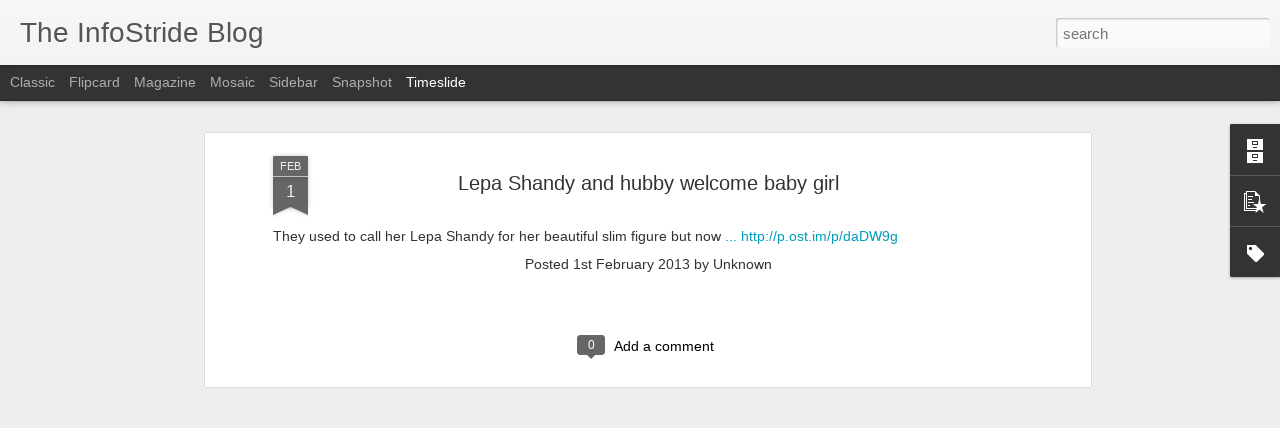

--- FILE ---
content_type: text/javascript; charset=UTF-8
request_url: http://blog.theinfostride.com/?v=0&action=initial&widgetId=PopularPosts1&responseType=js&xssi_token=AOuZoY6l-R73czo6ycyRHe47H75SE8j_Kw%3A1769614115316
body_size: 875
content:
try {
_WidgetManager._HandleControllerResult('PopularPosts1', 'initial',{'title': 'Popular Posts', 'showSnippets': true, 'showThumbnails': true, 'thumbnailSize': 72, 'showAuthor': false, 'showDate': false, 'posts': [{'id': '4606255818987683611', 'title': '2012 Research Associate Position in Cell and Molecular Biophysics at\nKing\u2019s College London, UK', 'href': 'http://blog.theinfostride.com/2012/09/2012-research-associate-position-in.html', 'snippet': 'Research Associate Position in Cell and Molecular Biophysics at the Sch ... http://p.ost.im/p/djxW9Q'}, {'id': '6679152327079216185', 'title': 'The faces of Nigerian gays', 'href': 'http://blog.theinfostride.com/2012/12/the-faces-of-nigerian-gays.html', 'snippet': 'One after the other, Nigerians who indulged in homointercourseuality wi ... http://p.ost.im/p/dAwdhk'}, {'id': '2510174479162258114', 'title': 'Official survey: China manufacturing barely grows', 'href': 'http://blog.theinfostride.com/2013/10/official-survey-china-manufacturing.html', 'snippet': 'HONG KONG (AP) \u2014 An official survey shows Chinese manufacturing barely  ... http://p.ost.im/dWy8JP'}, {'id': '6024137518194101259', 'title': 'Things were better at independence \u2013Ayo Adebanjo', 'href': 'http://blog.theinfostride.com/2013/10/things-were-better-at-independence-ayo.html', 'snippet': 'Chief Ayo Adebanjo is a veteran politician and former National Chairman o ... http://p.ost.im/dW857G'}, {'id': '8592131989701627961', 'title': '2013 Heiwa Nakajima Foundation Scholarships for Foreign Students in\nJapan', 'href': 'http://blog.theinfostride.com/2012/12/2013-heiwa-nakajima-foundation.html', 'snippet': 'Heiwa Nakajima foundation offers\xa0undergraduate\xa0scholarship for\xa0fore ... http://p.ost.im/p/dDeKWA'}]});
} catch (e) {
  if (typeof log != 'undefined') {
    log('HandleControllerResult failed: ' + e);
  }
}


--- FILE ---
content_type: text/javascript; charset=UTF-8
request_url: http://blog.theinfostride.com/?v=0&action=initial&widgetId=PopularPosts1&responseType=js&xssi_token=AOuZoY6l-R73czo6ycyRHe47H75SE8j_Kw%3A1769614115316
body_size: 875
content:
try {
_WidgetManager._HandleControllerResult('PopularPosts1', 'initial',{'title': 'Popular Posts', 'showSnippets': true, 'showThumbnails': true, 'thumbnailSize': 72, 'showAuthor': false, 'showDate': false, 'posts': [{'id': '4606255818987683611', 'title': '2012 Research Associate Position in Cell and Molecular Biophysics at\nKing\u2019s College London, UK', 'href': 'http://blog.theinfostride.com/2012/09/2012-research-associate-position-in.html', 'snippet': 'Research Associate Position in Cell and Molecular Biophysics at the Sch ... http://p.ost.im/p/djxW9Q'}, {'id': '6679152327079216185', 'title': 'The faces of Nigerian gays', 'href': 'http://blog.theinfostride.com/2012/12/the-faces-of-nigerian-gays.html', 'snippet': 'One after the other, Nigerians who indulged in homointercourseuality wi ... http://p.ost.im/p/dAwdhk'}, {'id': '2510174479162258114', 'title': 'Official survey: China manufacturing barely grows', 'href': 'http://blog.theinfostride.com/2013/10/official-survey-china-manufacturing.html', 'snippet': 'HONG KONG (AP) \u2014 An official survey shows Chinese manufacturing barely  ... http://p.ost.im/dWy8JP'}, {'id': '6024137518194101259', 'title': 'Things were better at independence \u2013Ayo Adebanjo', 'href': 'http://blog.theinfostride.com/2013/10/things-were-better-at-independence-ayo.html', 'snippet': 'Chief Ayo Adebanjo is a veteran politician and former National Chairman o ... http://p.ost.im/dW857G'}, {'id': '8592131989701627961', 'title': '2013 Heiwa Nakajima Foundation Scholarships for Foreign Students in\nJapan', 'href': 'http://blog.theinfostride.com/2012/12/2013-heiwa-nakajima-foundation.html', 'snippet': 'Heiwa Nakajima foundation offers\xa0undergraduate\xa0scholarship for\xa0fore ... http://p.ost.im/p/dDeKWA'}]});
} catch (e) {
  if (typeof log != 'undefined') {
    log('HandleControllerResult failed: ' + e);
  }
}
